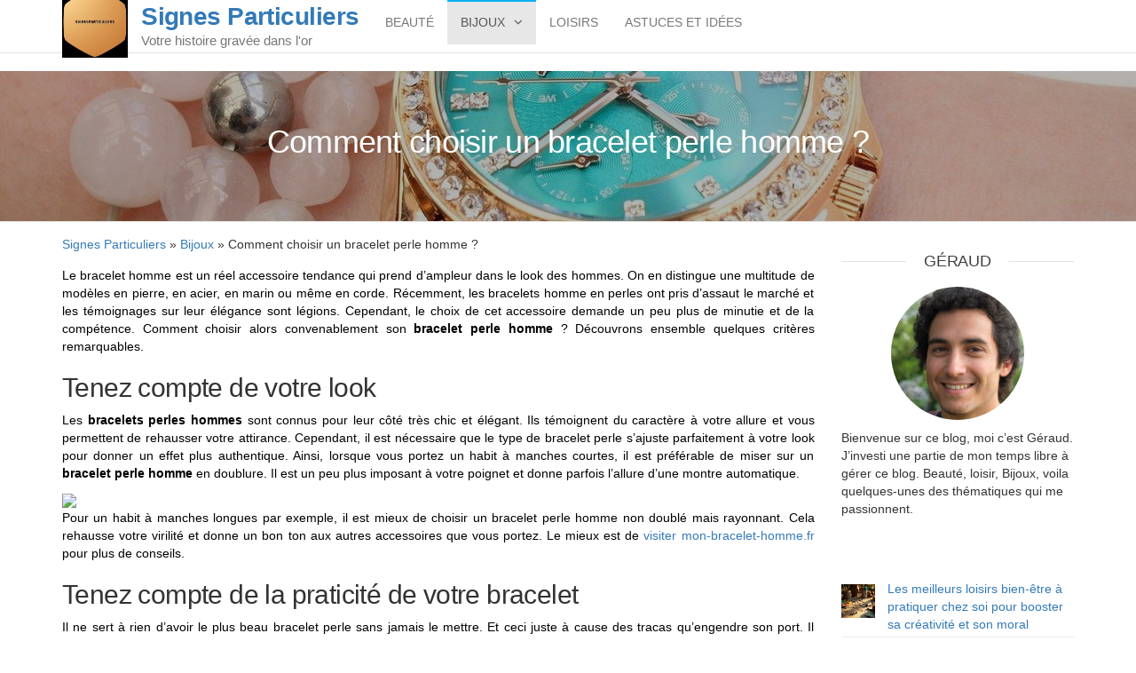

--- FILE ---
content_type: text/html; charset=UTF-8
request_url: https://www.signesparticuliers.fr/choix-bracelet-perle-homme/
body_size: 11093
content:
<!DOCTYPE html>
<html class="no-js" lang="fr-FR">
    <head>
        <meta http-equiv="content-type" content="text/html; charset=UTF-8" />
        <meta http-equiv="X-UA-Compatible" content="IE=edge">
        <meta name="viewport" content="width=device-width, initial-scale=1">
        <title>Les critères de choix d&#039;un bracelet perle homme</title>
	<style>img:is([sizes="auto" i], [sizes^="auto," i]) { contain-intrinsic-size: 3000px 1500px }</style>
	<meta name="description" content="Le bracelet perle homme est un accessoire très en vogue à cette époque. Il permet prioritairement de porter l&#039;élégance au singulier.">
<meta name="robots" content="index, follow, max-snippet:-1, max-image-preview:large, max-video-preview:-1">
<link rel="canonical" href="https://www.signesparticuliers.fr/choix-bracelet-perle-homme/">
<meta property="og:url" content="https://www.signesparticuliers.fr/choix-bracelet-perle-homme/">
<meta property="og:site_name" content="Signes Particuliers">
<meta property="og:locale" content="fr_FR">
<meta property="og:type" content="article">
<meta property="og:title" content="Les critères de choix d&#039;un bracelet perle homme">
<meta property="og:description" content="Le bracelet perle homme est un accessoire très en vogue à cette époque. Il permet prioritairement de porter l&#039;élégance au singulier.">
<meta property="og:image" content="https://www.signesparticuliers.fr/wp-content/uploads/2021/06/watch-1150352_1280.jpg">
<meta property="og:image:secure_url" content="https://www.signesparticuliers.fr/wp-content/uploads/2021/06/watch-1150352_1280.jpg">
<meta property="og:image:width" content="1280">
<meta property="og:image:height" content="853">
<meta property="fb:pages" content="">
<meta property="fb:admins" content="">
<meta property="fb:app_id" content="">
<meta name="twitter:card" content="summary">
<meta name="twitter:title" content="Les critères de choix d&#039;un bracelet perle homme">
<meta name="twitter:description" content="Le bracelet perle homme est un accessoire très en vogue à cette époque. Il permet prioritairement de porter l&#039;élégance au singulier.">
<meta name="twitter:image" content="https://www.signesparticuliers.fr/wp-content/uploads/2021/06/watch-1150352_1280.jpg">
<link rel="alternate" type="application/rss+xml" title="Signes Particuliers &raquo; Flux" href="https://www.signesparticuliers.fr/feed/" />
<link rel="alternate" type="application/rss+xml" title="Signes Particuliers &raquo; Flux des commentaires" href="https://www.signesparticuliers.fr/comments/feed/" />
<link rel='stylesheet' id='wp-block-library-css' href='https://www.signesparticuliers.fr/wp-includes/css/dist/block-library/style.min.css?ver=3e66ee74337e5408ea4582f0339ce8c3' type='text/css' media='all' />
<style id='classic-theme-styles-inline-css' type='text/css'>
/*! This file is auto-generated */
.wp-block-button__link{color:#fff;background-color:#32373c;border-radius:9999px;box-shadow:none;text-decoration:none;padding:calc(.667em + 2px) calc(1.333em + 2px);font-size:1.125em}.wp-block-file__button{background:#32373c;color:#fff;text-decoration:none}
</style>
<style id='global-styles-inline-css' type='text/css'>
:root{--wp--preset--aspect-ratio--square: 1;--wp--preset--aspect-ratio--4-3: 4/3;--wp--preset--aspect-ratio--3-4: 3/4;--wp--preset--aspect-ratio--3-2: 3/2;--wp--preset--aspect-ratio--2-3: 2/3;--wp--preset--aspect-ratio--16-9: 16/9;--wp--preset--aspect-ratio--9-16: 9/16;--wp--preset--color--black: #000000;--wp--preset--color--cyan-bluish-gray: #abb8c3;--wp--preset--color--white: #ffffff;--wp--preset--color--pale-pink: #f78da7;--wp--preset--color--vivid-red: #cf2e2e;--wp--preset--color--luminous-vivid-orange: #ff6900;--wp--preset--color--luminous-vivid-amber: #fcb900;--wp--preset--color--light-green-cyan: #7bdcb5;--wp--preset--color--vivid-green-cyan: #00d084;--wp--preset--color--pale-cyan-blue: #8ed1fc;--wp--preset--color--vivid-cyan-blue: #0693e3;--wp--preset--color--vivid-purple: #9b51e0;--wp--preset--gradient--vivid-cyan-blue-to-vivid-purple: linear-gradient(135deg,rgba(6,147,227,1) 0%,rgb(155,81,224) 100%);--wp--preset--gradient--light-green-cyan-to-vivid-green-cyan: linear-gradient(135deg,rgb(122,220,180) 0%,rgb(0,208,130) 100%);--wp--preset--gradient--luminous-vivid-amber-to-luminous-vivid-orange: linear-gradient(135deg,rgba(252,185,0,1) 0%,rgba(255,105,0,1) 100%);--wp--preset--gradient--luminous-vivid-orange-to-vivid-red: linear-gradient(135deg,rgba(255,105,0,1) 0%,rgb(207,46,46) 100%);--wp--preset--gradient--very-light-gray-to-cyan-bluish-gray: linear-gradient(135deg,rgb(238,238,238) 0%,rgb(169,184,195) 100%);--wp--preset--gradient--cool-to-warm-spectrum: linear-gradient(135deg,rgb(74,234,220) 0%,rgb(151,120,209) 20%,rgb(207,42,186) 40%,rgb(238,44,130) 60%,rgb(251,105,98) 80%,rgb(254,248,76) 100%);--wp--preset--gradient--blush-light-purple: linear-gradient(135deg,rgb(255,206,236) 0%,rgb(152,150,240) 100%);--wp--preset--gradient--blush-bordeaux: linear-gradient(135deg,rgb(254,205,165) 0%,rgb(254,45,45) 50%,rgb(107,0,62) 100%);--wp--preset--gradient--luminous-dusk: linear-gradient(135deg,rgb(255,203,112) 0%,rgb(199,81,192) 50%,rgb(65,88,208) 100%);--wp--preset--gradient--pale-ocean: linear-gradient(135deg,rgb(255,245,203) 0%,rgb(182,227,212) 50%,rgb(51,167,181) 100%);--wp--preset--gradient--electric-grass: linear-gradient(135deg,rgb(202,248,128) 0%,rgb(113,206,126) 100%);--wp--preset--gradient--midnight: linear-gradient(135deg,rgb(2,3,129) 0%,rgb(40,116,252) 100%);--wp--preset--font-size--small: 13px;--wp--preset--font-size--medium: 20px;--wp--preset--font-size--large: 36px;--wp--preset--font-size--x-large: 42px;--wp--preset--spacing--20: 0.44rem;--wp--preset--spacing--30: 0.67rem;--wp--preset--spacing--40: 1rem;--wp--preset--spacing--50: 1.5rem;--wp--preset--spacing--60: 2.25rem;--wp--preset--spacing--70: 3.38rem;--wp--preset--spacing--80: 5.06rem;--wp--preset--shadow--natural: 6px 6px 9px rgba(0, 0, 0, 0.2);--wp--preset--shadow--deep: 12px 12px 50px rgba(0, 0, 0, 0.4);--wp--preset--shadow--sharp: 6px 6px 0px rgba(0, 0, 0, 0.2);--wp--preset--shadow--outlined: 6px 6px 0px -3px rgba(255, 255, 255, 1), 6px 6px rgba(0, 0, 0, 1);--wp--preset--shadow--crisp: 6px 6px 0px rgba(0, 0, 0, 1);}:where(.is-layout-flex){gap: 0.5em;}:where(.is-layout-grid){gap: 0.5em;}body .is-layout-flex{display: flex;}.is-layout-flex{flex-wrap: wrap;align-items: center;}.is-layout-flex > :is(*, div){margin: 0;}body .is-layout-grid{display: grid;}.is-layout-grid > :is(*, div){margin: 0;}:where(.wp-block-columns.is-layout-flex){gap: 2em;}:where(.wp-block-columns.is-layout-grid){gap: 2em;}:where(.wp-block-post-template.is-layout-flex){gap: 1.25em;}:where(.wp-block-post-template.is-layout-grid){gap: 1.25em;}.has-black-color{color: var(--wp--preset--color--black) !important;}.has-cyan-bluish-gray-color{color: var(--wp--preset--color--cyan-bluish-gray) !important;}.has-white-color{color: var(--wp--preset--color--white) !important;}.has-pale-pink-color{color: var(--wp--preset--color--pale-pink) !important;}.has-vivid-red-color{color: var(--wp--preset--color--vivid-red) !important;}.has-luminous-vivid-orange-color{color: var(--wp--preset--color--luminous-vivid-orange) !important;}.has-luminous-vivid-amber-color{color: var(--wp--preset--color--luminous-vivid-amber) !important;}.has-light-green-cyan-color{color: var(--wp--preset--color--light-green-cyan) !important;}.has-vivid-green-cyan-color{color: var(--wp--preset--color--vivid-green-cyan) !important;}.has-pale-cyan-blue-color{color: var(--wp--preset--color--pale-cyan-blue) !important;}.has-vivid-cyan-blue-color{color: var(--wp--preset--color--vivid-cyan-blue) !important;}.has-vivid-purple-color{color: var(--wp--preset--color--vivid-purple) !important;}.has-black-background-color{background-color: var(--wp--preset--color--black) !important;}.has-cyan-bluish-gray-background-color{background-color: var(--wp--preset--color--cyan-bluish-gray) !important;}.has-white-background-color{background-color: var(--wp--preset--color--white) !important;}.has-pale-pink-background-color{background-color: var(--wp--preset--color--pale-pink) !important;}.has-vivid-red-background-color{background-color: var(--wp--preset--color--vivid-red) !important;}.has-luminous-vivid-orange-background-color{background-color: var(--wp--preset--color--luminous-vivid-orange) !important;}.has-luminous-vivid-amber-background-color{background-color: var(--wp--preset--color--luminous-vivid-amber) !important;}.has-light-green-cyan-background-color{background-color: var(--wp--preset--color--light-green-cyan) !important;}.has-vivid-green-cyan-background-color{background-color: var(--wp--preset--color--vivid-green-cyan) !important;}.has-pale-cyan-blue-background-color{background-color: var(--wp--preset--color--pale-cyan-blue) !important;}.has-vivid-cyan-blue-background-color{background-color: var(--wp--preset--color--vivid-cyan-blue) !important;}.has-vivid-purple-background-color{background-color: var(--wp--preset--color--vivid-purple) !important;}.has-black-border-color{border-color: var(--wp--preset--color--black) !important;}.has-cyan-bluish-gray-border-color{border-color: var(--wp--preset--color--cyan-bluish-gray) !important;}.has-white-border-color{border-color: var(--wp--preset--color--white) !important;}.has-pale-pink-border-color{border-color: var(--wp--preset--color--pale-pink) !important;}.has-vivid-red-border-color{border-color: var(--wp--preset--color--vivid-red) !important;}.has-luminous-vivid-orange-border-color{border-color: var(--wp--preset--color--luminous-vivid-orange) !important;}.has-luminous-vivid-amber-border-color{border-color: var(--wp--preset--color--luminous-vivid-amber) !important;}.has-light-green-cyan-border-color{border-color: var(--wp--preset--color--light-green-cyan) !important;}.has-vivid-green-cyan-border-color{border-color: var(--wp--preset--color--vivid-green-cyan) !important;}.has-pale-cyan-blue-border-color{border-color: var(--wp--preset--color--pale-cyan-blue) !important;}.has-vivid-cyan-blue-border-color{border-color: var(--wp--preset--color--vivid-cyan-blue) !important;}.has-vivid-purple-border-color{border-color: var(--wp--preset--color--vivid-purple) !important;}.has-vivid-cyan-blue-to-vivid-purple-gradient-background{background: var(--wp--preset--gradient--vivid-cyan-blue-to-vivid-purple) !important;}.has-light-green-cyan-to-vivid-green-cyan-gradient-background{background: var(--wp--preset--gradient--light-green-cyan-to-vivid-green-cyan) !important;}.has-luminous-vivid-amber-to-luminous-vivid-orange-gradient-background{background: var(--wp--preset--gradient--luminous-vivid-amber-to-luminous-vivid-orange) !important;}.has-luminous-vivid-orange-to-vivid-red-gradient-background{background: var(--wp--preset--gradient--luminous-vivid-orange-to-vivid-red) !important;}.has-very-light-gray-to-cyan-bluish-gray-gradient-background{background: var(--wp--preset--gradient--very-light-gray-to-cyan-bluish-gray) !important;}.has-cool-to-warm-spectrum-gradient-background{background: var(--wp--preset--gradient--cool-to-warm-spectrum) !important;}.has-blush-light-purple-gradient-background{background: var(--wp--preset--gradient--blush-light-purple) !important;}.has-blush-bordeaux-gradient-background{background: var(--wp--preset--gradient--blush-bordeaux) !important;}.has-luminous-dusk-gradient-background{background: var(--wp--preset--gradient--luminous-dusk) !important;}.has-pale-ocean-gradient-background{background: var(--wp--preset--gradient--pale-ocean) !important;}.has-electric-grass-gradient-background{background: var(--wp--preset--gradient--electric-grass) !important;}.has-midnight-gradient-background{background: var(--wp--preset--gradient--midnight) !important;}.has-small-font-size{font-size: var(--wp--preset--font-size--small) !important;}.has-medium-font-size{font-size: var(--wp--preset--font-size--medium) !important;}.has-large-font-size{font-size: var(--wp--preset--font-size--large) !important;}.has-x-large-font-size{font-size: var(--wp--preset--font-size--x-large) !important;}
:where(.wp-block-post-template.is-layout-flex){gap: 1.25em;}:where(.wp-block-post-template.is-layout-grid){gap: 1.25em;}
:where(.wp-block-columns.is-layout-flex){gap: 2em;}:where(.wp-block-columns.is-layout-grid){gap: 2em;}
:root :where(.wp-block-pullquote){font-size: 1.5em;line-height: 1.6;}
</style>
<link rel='stylesheet' id='bzkshop-css' href='https://www.signesparticuliers.fr/wp-content/uploads/6pOSIawTABhMdtuajGO/style.css?ver=1697701769' type='text/css' media='all' />
<style id='bzkshop-inline-css' type='text/css'>
.bzkshop .bzkshop-title,.bzkshop .bzkshop-discount{color:#007bff}.bzkshop .bzkshop-button{background-color:#007bff}.bzkshop .bzkshop-discount{border-color:#007bff}
.bzkshop-table th,.mini-bzkshop-table th {background-color: #007bff;opacity:0.6} .bzkshop-table .bandeau-triangle-table {border-top: 30px solid #007bff;border-left: 30px solid #007bff} .mini-bzkshop-table .bandeau-triangle-table {border-top: 25px solid #007bff;border-left: 25px solid #007bff} .bzkshop-table .bzkshop-discount-table,.mini-bzkshop-table .bzkshop-discount-table {color: #007bff; border: solid 2px #007bff;} #bandeau_best_offer {background-color: #007bff}
</style>
<link rel='stylesheet' id='contact-form-7-css' href='https://www.signesparticuliers.fr/wp-content/plugins/contact-form-7/includes/css/styles.css?ver=6.1.4' type='text/css' media='all' />
<link rel='stylesheet' id='crp-style-masonry-css' href='https://www.signesparticuliers.fr/wp-content/plugins/contextual-related-posts/css/masonry.min.css?ver=4.1.0' type='text/css' media='all' />
<link rel='stylesheet' id='futurio-style-css' href='https://www.signesparticuliers.fr/wp-content/themes/futurio/style.css?ver=3e66ee74337e5408ea4582f0339ce8c3' type='text/css' media='all' />
<link rel='stylesheet' id='futurio-child-style-css' href='https://www.signesparticuliers.fr/wp-content/themes/futurio-child/style.css?ver=0.1.0' type='text/css' media='all' />
<link rel='stylesheet' id='bootstrap-css' href='https://www.signesparticuliers.fr/wp-content/themes/futurio/css/bootstrap.css?ver=3.3.7' type='text/css' media='all' />
<link rel='stylesheet' id='futurio-stylesheet-css' href='https://www.signesparticuliers.fr/wp-content/themes/futurio-child/style.css?ver=0.1.0' type='text/css' media='all' />
<link rel='stylesheet' id='font-awesome-css' href='https://www.signesparticuliers.fr/wp-content/themes/futurio/css/font-awesome.min.css?ver=4.7.0' type='text/css' media='all' />
<script type="text/javascript" src="https://www.signesparticuliers.fr/wp-includes/js/jquery/jquery.min.js?ver=3.7.1" id="jquery-core-js"></script>
<script type="text/javascript" src="https://www.signesparticuliers.fr/wp-includes/js/jquery/jquery-migrate.min.js?ver=3.4.1" id="jquery-migrate-js"></script>
<link rel="https://api.w.org/" href="https://www.signesparticuliers.fr/wp-json/" /><link rel="alternate" title="JSON" type="application/json" href="https://www.signesparticuliers.fr/wp-json/wp/v2/posts/76" /><!-- FAVHERO FAVICON START --><!-- For iPad with high-resolution Retina display running iOS ≥ 7: --><link rel="apple-touch-icon-precomposed" sizes="152x152" href="https://www.signesparticuliers.fr/wp-content/uploads/2021/07/favicon-152.png"><!-- Standard: --><link rel="icon" sizes="152x152" href="https://www.signesparticuliers.fr/wp-content/uploads/2021/07/favicon-152.png"><meta name="msapplication-TileColor" content="#FFFFFF"><meta name="msapplication-TileImage" content="https://www.signesparticuliers.fr/wp-content/uploads/2021/07/favicon-144.png"><!-- For iPad with high-resolution Retina display running iOS ≤ 6: --><link rel="apple-touch-icon-precomposed" sizes="144x144" href="https://www.signesparticuliers.fr/wp-content/uploads/2021/07/favicon-144.png"><!-- For iPhone with high-resolution Retina display running iOS ≥ 7: --><link rel="apple-touch-icon-precomposed" sizes="120x120" href="https://www.signesparticuliers.fr/wp-content/uploads/2021/07/favicon-120.png"><!-- For first- and second-generation iPad: --><link rel="apple-touch-icon-precomposed" sizes="72x72" href="https://www.signesparticuliers.fr/wp-content/uploads/2021/07/favicon-72.png"><!-- For non-Retina iPhone, iPod Touch, and Android 2.1+ devices: --><link rel="apple-touch-icon-precomposed" href="https://www.signesparticuliers.fr/wp-content/uploads/2021/07/favicon-57.png"><!-- FAVHERO FAVICON END --><link rel="icon" href="data:,">
	<script>document.documentElement.className = document.documentElement.className.replace( 'no-js', 'js' );</script>
	<noscript><style>.lazyload[data-src]{display:none !important;}</style></noscript><style>.lazyload{background-image:none !important;}.lazyload:before{background-image:none !important;}</style>    </head>
    <body data-rsssl=1 id="blog" class="wp-singular post-template-default single single-post postid-76 single-format-standard wp-custom-logo wp-theme-futurio wp-child-theme-futurio-child">
        <a class="skip-link screen-reader-text" href="#site-content">Skip to the content</a>                <div class="page-wrap">
 
<div class="main-menu">
    <nav id="site-navigation" class="navbar navbar-default nav-pos-left">     
        <div class="container">   
            <div class="navbar-header">
                                    <div class="site-heading navbar-brand heading-menu" >
                        <div class="site-branding-logo">
                            <a href="https://www.signesparticuliers.fr/" class="custom-logo-link" rel="home"><img width="263" height="284" src="https://www.signesparticuliers.fr/wp-content/uploads/2021/07/cropped-Capture.jpg" class="custom-logo" alt="Signes Particuliers" decoding="async" fetchpriority="high" /></a>                        </div>
                        <div class="site-branding-text">
                                                            <p class="site-title"><a href="https://www.signesparticuliers.fr/" rel="home">Signes Particuliers</a></p>
                            
                                                            <p class="site-description">
                                    Votre histoire gravée dans l&#039;or                                </p>
                                                    </div><!-- .site-branding-text -->
                    </div>
                	
            </div>
                                                    <a href="#" id="main-menu-panel" class="open-panel" data-panel="main-menu-panel">
                    <span></span>
                    <span></span>
                    <span></span>
                    <div class="brand-absolute visible-xs">Menu</div>
                </a>
            
            <div class="menu-container"><ul id="menu-menu" class="nav navbar-nav navbar-left"><li itemscope="itemscope" itemtype="https://www.schema.org/SiteNavigationElement" id="menu-item-24" class="menu-item menu-item-type-taxonomy menu-item-object-category menu-item-24 nav-item"><a title="Beauté" href="https://www.signesparticuliers.fr/category/beaute/" class="nav-link">Beauté</a></li>
<li itemscope="itemscope" itemtype="https://www.schema.org/SiteNavigationElement" id="menu-item-25" class="menu-item menu-item-type-taxonomy menu-item-object-category current-post-ancestor current-menu-parent current-post-parent menu-item-has-children dropdown active menu-item-25 nav-item"><a title="Bijoux" href="https://www.signesparticuliers.fr/category/bijoux/" data-toggle="dropdown" aria-haspopup="true" aria-expanded="false" class="dropdown-toggle nav-link" id="menu-item-dropdown-25">Bijoux</a>
<ul class="dropdown-menu" aria-labelledby="menu-item-dropdown-25" role="menu">
	<li itemscope="itemscope" itemtype="https://www.schema.org/SiteNavigationElement" id="menu-item-275" class="menu-item menu-item-type-taxonomy menu-item-object-category menu-item-275 nav-item"><a title="Les pierres naturelles" href="https://www.signesparticuliers.fr/category/bijoux/pierre-naturelle/" class="dropdown-item">Les pierres naturelles</a></li>
</ul>
</li>
<li itemscope="itemscope" itemtype="https://www.schema.org/SiteNavigationElement" id="menu-item-26" class="menu-item menu-item-type-taxonomy menu-item-object-category menu-item-26 nav-item"><a title="Loisirs" href="https://www.signesparticuliers.fr/category/loisirs/" class="nav-link">Loisirs</a></li>
<li itemscope="itemscope" itemtype="https://www.schema.org/SiteNavigationElement" id="menu-item-157" class="menu-item menu-item-type-taxonomy menu-item-object-category menu-item-157 nav-item"><a title="Astuces et Idées" href="https://www.signesparticuliers.fr/category/general/" class="nav-link">Astuces et Idées</a></li>
</ul></div>
                    </div>
    </nav> 
</div>

            <div id="site-content"></div>
            	
			<div class="full-head-img container-fluid lazyload" style="" data-back="https://www.signesparticuliers.fr/wp-content/uploads/2021/06/watch-1150352_1280.jpg" data-eio-rwidth="1280" data-eio-rheight="853">
																<h1 class="single-title container text-center">
					Comment choisir un bracelet perle homme ?				</h1>
																	</div>
				<div class="container main-container" role="main">
		<div class="page-area">
			<!-- start content container -->
<div class="row">
	<article class="col-md-9 ">
		<a href="https://www.signesparticuliers.fr">Signes Particuliers</a> » <a href="https://www.signesparticuliers.fr/category/bijoux/" rel="category tag">Bijoux</a> » Comment choisir un bracelet perle homme ?						<div class="post-76 post type-post status-publish format-standard has-post-thumbnail category-bijoux">
															<div class="futurio-content single-content">
						<div class="single-entry-summary">
																						<div class="content-date-comments">
												<div class="date-meta">
				<span class="posted-date-month">	
					Juin				</span>
				<span class="posted-date-day">
					01				</span>
				<span class="posted-date-year">	
					2021				</span>
			</div>
							<div class="comments-meta comments-off">
				Non				<i class="fa fa-comments-o"></i>
			</div>
												</div>
														<p style="text-align:justify"><span style="background-color:transparent;color:#000000">Le bracelet homme est un réel accessoire tendance qui prend d&rsquo;ampleur dans le look des hommes. On en distingue une multitude de modèles en pierre, en acier, en marin ou même en corde. Récemment, les bracelets homme en perles ont pris d&rsquo;assaut le marché et les témoignages sur leur élégance sont légions. Cependant, le choix de cet accessoire demande un peu plus de minutie et de la compétence. Comment choisir alors convenablement son <strong>bracelet perle homme</strong>&nbsp;? Découvrons ensemble quelques critères remarquables.&nbsp;</span></p>
<p><span id="more-76"></span></p>
<h2 style="text-align:justify"><span style="background-color:transparent">Tenez compte de votre look&nbsp;</span></h2>
<p style="text-align:justify"><span style="background-color:transparent;color:#000000">Les <strong>bracelets perles hommes</strong> sont connus pour leur côté très chic et élégant. Ils témoignent du caractère à votre allure et vous permettent de rehausser votre attirance. Cependant, il est nécessaire que le type de bracelet perle s&rsquo;ajuste parfaitement à votre look pour donner un effet plus authentique. Ainsi, lorsque vous portez un habit à manches courtes, il est préférable de miser sur un <strong>bracelet perle homme</strong> en doublure. Il est un peu plus imposant à votre poignet et donne parfois l&rsquo;allure d&rsquo;une montre automatique.</span></p>
<figure class="image"><img decoding="async" src="[data-uri]" data-src="https://tools.webeditor.network/attachments/009b2b41-ed1d-4e38-b98f-22677172fac4?lite=1" class="lazyload"><noscript><img decoding="async" src="https://tools.webeditor.network/attachments/009b2b41-ed1d-4e38-b98f-22677172fac4?lite=1" data-eio="l"></noscript></figure>
<p style="text-align:justify"><span style="background-color:transparent;color:#000000">Pour un habit à manches longues par exemple, il est mieux de choisir un bracelet perle homme non doublé mais rayonnant. Cela rehausse votre virilité et donne un bon ton aux autres accessoires que vous portez. Le mieux est de </span><a href="https://mon-bracelet-homme.fr/"><span style="background-color:transparent">visiter mon-bracelet-homme.fr</span></a><span style="background-color:transparent;color:#000000"> pour plus de conseils.</span></p>
<h2 style="text-align:justify"><span style="background-color:transparent">Tenez compte de la praticité de votre bracelet&nbsp;</span></h2>
<p style="text-align:justify"><span style="background-color:transparent;color:#000000">Il ne sert à rien d&rsquo;avoir le plus beau bracelet perle sans jamais le mettre. Et ceci juste à cause des tracas qu&rsquo;engendre son port. Il convient alors de tailler une attention assez particulière à la praticité de votre bracelet. Par conséquent, optez pour des <strong>bracelets perles hommes</strong> à sangles. Ils sont plus faciles à mettre et à régler au poignet. Évitez par contre, les bracelets perles hommes à vis si vous n&rsquo;êtes pas assez fin. Vous risquez de perdre très facilement les vis. Les bracelets perles avec des fermoirs métalliques sont également très pratiques. Vous pouvez les mettre tout seul sans le moindre protocole. En gros, ne prenez jamais un <strong>bracelet perle homme </strong>seulement pour sa beauté.</span></p>
<h2 style="text-align:justify"><span style="background-color:transparent">Choisissez le bracelet perle qui respecte votre budget&nbsp;</span></h2>
<p style="text-align:justify"><span style="background-color:transparent;color:#000000">Les <strong>bracelets perles hommes</strong> sont conçus selon des styles bien différents. Ces accessoires alternent selon le design simplicité, élégance et un minimalisme sans précédent. Cependant, selon la densité de la perle et le design en présence, le coût du bracelet peut varier. La bonne nouvelle est qu&rsquo;il y a des bracelets homme pas cher mais de très bonne qualité. Choisissez alors les bracelets perles qui respectent parfaitement votre budget. Toutefois, il est indispensable que votre choix tiennent compte de votre look habituel.&nbsp;</span></p>
<h2 style="text-align:justify"><span style="background-color:transparent">Choisissez en tenant compte des perles&nbsp; de constitution&nbsp;</span></h2>
<p style="text-align:justify"><span style="background-color:transparent;color:#000000">La qualité des <strong>bracelets perles hommes</strong> est fortement liée à la nature des perles de constitution. Pour miser sur un accessoire de qualité, le mieux est de tenir compte des perles. En effet, on distingue des perles à la feuille d&rsquo;or, des perles à la feuille d&rsquo;argent ou des perles en pierres semi-précieuses. Choisissez celles qui offrent un attrait exceptionnel à votre accessoire et qui vous permettent de le conserver plus longtemps. Misez également sur les meilleures couleurs, celles qui s&rsquo;allient bien à la plupart de vos vêtements.&nbsp;</span></p>
<div class="crp_related     crp-masonry"><h4>A découvrir</h4><ul><li><a href="https://www.signesparticuliers.fr/bracelet-cuir-homme-ancre/"     class="crp_link post-149"><figure><img width="150" height="150" src="[data-uri]" class="crp_featured crp_thumb crp_thumbnail lazyload" alt="virilité bracelet cuir avec une ancre marine" style="" title="Le Bracelet Homme en Cuir avec Ancre : Un Symbole de Style et de Virilité"    data-src="https://www.signesparticuliers.fr/wp-content/uploads/2023/07/drew-hays-agGIKYs4mYs-unsplash-150x150.jpg" decoding="async" data-srcset="https://www.signesparticuliers.fr/wp-content/uploads/2023/07/drew-hays-agGIKYs4mYs-unsplash-150x150.jpg 150w, https://www.signesparticuliers.fr/wp-content/uploads/2023/07/drew-hays-agGIKYs4mYs-unsplash-300x300.jpg 300w" data-sizes="auto" data-eio-rwidth="150" data-eio-rheight="150" /><noscript><img width="150" height="150" src="https://www.signesparticuliers.fr/wp-content/uploads/2023/07/drew-hays-agGIKYs4mYs-unsplash-150x150.jpg" class="crp_featured crp_thumb crp_thumbnail" alt="virilité bracelet cuir avec une ancre marine" style="" title="Le Bracelet Homme en Cuir avec Ancre : Un Symbole de Style et de Virilité" srcset="https://www.signesparticuliers.fr/wp-content/uploads/2023/07/drew-hays-agGIKYs4mYs-unsplash-150x150.jpg 150w, https://www.signesparticuliers.fr/wp-content/uploads/2023/07/drew-hays-agGIKYs4mYs-unsplash-300x300.jpg 300w" sizes="(max-width: 150px) 100vw, 150px" srcset="https://www.signesparticuliers.fr/wp-content/uploads/2023/07/drew-hays-agGIKYs4mYs-unsplash-150x150.jpg 150w, https://www.signesparticuliers.fr/wp-content/uploads/2023/07/drew-hays-agGIKYs4mYs-unsplash-300x300.jpg 300w" data-eio="l" /></noscript></figure><span class="crp_title">Le Bracelet Homme en Cuir avec Ancre : Un Symbole de&hellip;</span></a></li><li><a href="https://www.signesparticuliers.fr/bracelet-ancre-homme-personnalise/"     class="crp_link post-135"><figure><img width="150" height="103" src="[data-uri]" class="crp_featured crp_thumb crp_thumbnail lazyload" alt="le symbole de l&#039;ancre pour un bracelet homme" style="" title="Bracelet ancre homme personnalisé - Offrez une touche unique"    data-src="https://www.signesparticuliers.fr/wp-content/uploads/2023/05/nias-nyalada-4vDWaJDlRmM-unsplash.jpg" decoding="async" data-srcset="https://www.signesparticuliers.fr/wp-content/uploads/2023/05/nias-nyalada-4vDWaJDlRmM-unsplash.jpg 1280w, https://www.signesparticuliers.fr/wp-content/uploads/2023/05/nias-nyalada-4vDWaJDlRmM-unsplash-300x206.jpg 300w, https://www.signesparticuliers.fr/wp-content/uploads/2023/05/nias-nyalada-4vDWaJDlRmM-unsplash-1024x704.jpg 1024w, https://www.signesparticuliers.fr/wp-content/uploads/2023/05/nias-nyalada-4vDWaJDlRmM-unsplash-768x528.jpg 768w, https://www.signesparticuliers.fr/wp-content/uploads/2023/05/nias-nyalada-4vDWaJDlRmM-unsplash-1536x1056.jpg 1536w" data-sizes="auto" data-eio-rwidth="1280" data-eio-rheight="880" /><noscript><img width="150" height="103" src="https://www.signesparticuliers.fr/wp-content/uploads/2023/05/nias-nyalada-4vDWaJDlRmM-unsplash.jpg" class="crp_featured crp_thumb crp_thumbnail" alt="le symbole de l&#039;ancre pour un bracelet homme" style="" title="Bracelet ancre homme personnalisé - Offrez une touche unique" srcset="https://www.signesparticuliers.fr/wp-content/uploads/2023/05/nias-nyalada-4vDWaJDlRmM-unsplash.jpg 1280w, https://www.signesparticuliers.fr/wp-content/uploads/2023/05/nias-nyalada-4vDWaJDlRmM-unsplash-300x206.jpg 300w, https://www.signesparticuliers.fr/wp-content/uploads/2023/05/nias-nyalada-4vDWaJDlRmM-unsplash-1024x704.jpg 1024w, https://www.signesparticuliers.fr/wp-content/uploads/2023/05/nias-nyalada-4vDWaJDlRmM-unsplash-768x528.jpg 768w, https://www.signesparticuliers.fr/wp-content/uploads/2023/05/nias-nyalada-4vDWaJDlRmM-unsplash-1536x1056.jpg 1536w" sizes="(max-width: 150px) 100vw, 150px" srcset="https://www.signesparticuliers.fr/wp-content/uploads/2023/05/nias-nyalada-4vDWaJDlRmM-unsplash.jpg 1280w, https://www.signesparticuliers.fr/wp-content/uploads/2023/05/nias-nyalada-4vDWaJDlRmM-unsplash-300x206.jpg 300w, https://www.signesparticuliers.fr/wp-content/uploads/2023/05/nias-nyalada-4vDWaJDlRmM-unsplash-1024x704.jpg 1024w, https://www.signesparticuliers.fr/wp-content/uploads/2023/05/nias-nyalada-4vDWaJDlRmM-unsplash-768x528.jpg 768w, https://www.signesparticuliers.fr/wp-content/uploads/2023/05/nias-nyalada-4vDWaJDlRmM-unsplash-1536x1056.jpg 1536w" data-eio="l" /></noscript></figure><span class="crp_title">Bracelet ancre homme personnalisé - Offrez une touche unique</span></a></li><li><a href="https://www.signesparticuliers.fr/bien-choisir-bracelet-criteres/"     class="crp_link post-116"><figure><img width="150" height="100" src="[data-uri]" class="crp_featured crp_thumb crp_thumbnail lazyload" alt="bracelet wrap" style="" title="Bien choisir son bracelet : les critères à prendre en compte."    data-src="https://www.signesparticuliers.fr/wp-content/uploads/2022/07/bracelet-homme.jpg" decoding="async" data-srcset="https://www.signesparticuliers.fr/wp-content/uploads/2022/07/bracelet-homme.jpg 640w, https://www.signesparticuliers.fr/wp-content/uploads/2022/07/bracelet-homme-300x199.jpg 300w" data-sizes="auto" data-eio-rwidth="640" data-eio-rheight="425" /><noscript><img width="150" height="100" src="https://www.signesparticuliers.fr/wp-content/uploads/2022/07/bracelet-homme.jpg" class="crp_featured crp_thumb crp_thumbnail" alt="bracelet wrap" style="" title="Bien choisir son bracelet : les critères à prendre en compte." srcset="https://www.signesparticuliers.fr/wp-content/uploads/2022/07/bracelet-homme.jpg 640w, https://www.signesparticuliers.fr/wp-content/uploads/2022/07/bracelet-homme-300x199.jpg 300w" sizes="(max-width: 150px) 100vw, 150px" srcset="https://www.signesparticuliers.fr/wp-content/uploads/2022/07/bracelet-homme.jpg 640w, https://www.signesparticuliers.fr/wp-content/uploads/2022/07/bracelet-homme-300x199.jpg 300w" data-eio="l" /></noscript></figure><span class="crp_title">Bien choisir son bracelet : les critères à prendre&hellip;</span></a></li><li><a href="https://www.signesparticuliers.fr/choisir-metal-bijoux/"     class="crp_link post-89"><figure><img width="150" height="100" src="[data-uri]" class="crp_featured crp_thumb crp_thumbnail lazyload" alt="choisir metal bijoux" style="" title="Comment bien choisir le bon métal pour ses bijoux ?"    data-src="https://www.signesparticuliers.fr/wp-content/uploads/2021/08/bijou-or.jpg" decoding="async" data-srcset="https://www.signesparticuliers.fr/wp-content/uploads/2021/08/bijou-or.jpg 1280w, https://www.signesparticuliers.fr/wp-content/uploads/2021/08/bijou-or-300x200.jpg 300w, https://www.signesparticuliers.fr/wp-content/uploads/2021/08/bijou-or-1024x682.jpg 1024w, https://www.signesparticuliers.fr/wp-content/uploads/2021/08/bijou-or-768x512.jpg 768w" data-sizes="auto" data-eio-rwidth="1280" data-eio-rheight="853" /><noscript><img width="150" height="100" src="https://www.signesparticuliers.fr/wp-content/uploads/2021/08/bijou-or.jpg" class="crp_featured crp_thumb crp_thumbnail" alt="choisir metal bijoux" style="" title="Comment bien choisir le bon métal pour ses bijoux ?" srcset="https://www.signesparticuliers.fr/wp-content/uploads/2021/08/bijou-or.jpg 1280w, https://www.signesparticuliers.fr/wp-content/uploads/2021/08/bijou-or-300x200.jpg 300w, https://www.signesparticuliers.fr/wp-content/uploads/2021/08/bijou-or-1024x682.jpg 1024w, https://www.signesparticuliers.fr/wp-content/uploads/2021/08/bijou-or-768x512.jpg 768w" sizes="(max-width: 150px) 100vw, 150px" srcset="https://www.signesparticuliers.fr/wp-content/uploads/2021/08/bijou-or.jpg 1280w, https://www.signesparticuliers.fr/wp-content/uploads/2021/08/bijou-or-300x200.jpg 300w, https://www.signesparticuliers.fr/wp-content/uploads/2021/08/bijou-or-1024x682.jpg 1024w, https://www.signesparticuliers.fr/wp-content/uploads/2021/08/bijou-or-768x512.jpg 768w" data-eio="l" /></noscript></figure><span class="crp_title">Comment bien choisir le bon métal pour ses bijoux ?</span></a></li><li><a href="https://www.signesparticuliers.fr/bijoux-fan-dinosaure/"     class="crp_link post-95"><figure><img width="150" height="84" src="[data-uri]" class="crp_featured crp_thumb crp_thumbnail lazyload" alt="bijoux dinosaure" style="" title="Top 5 des bijoux à offrir à un fan de dinosaure"    data-src="https://www.signesparticuliers.fr/wp-content/uploads/2021/08/bague-animal.jpg" decoding="async" data-srcset="https://www.signesparticuliers.fr/wp-content/uploads/2021/08/bague-animal.jpg 1280w, https://www.signesparticuliers.fr/wp-content/uploads/2021/08/bague-animal-300x169.jpg 300w, https://www.signesparticuliers.fr/wp-content/uploads/2021/08/bague-animal-1024x576.jpg 1024w, https://www.signesparticuliers.fr/wp-content/uploads/2021/08/bague-animal-768x432.jpg 768w, https://www.signesparticuliers.fr/wp-content/uploads/2021/08/bague-animal-1140x641.jpg 1140w, https://www.signesparticuliers.fr/wp-content/uploads/2021/08/bague-animal-720x405.jpg 720w" data-sizes="auto" data-eio-rwidth="1280" data-eio-rheight="720" /><noscript><img width="150" height="84" src="https://www.signesparticuliers.fr/wp-content/uploads/2021/08/bague-animal.jpg" class="crp_featured crp_thumb crp_thumbnail" alt="bijoux dinosaure" style="" title="Top 5 des bijoux à offrir à un fan de dinosaure" srcset="https://www.signesparticuliers.fr/wp-content/uploads/2021/08/bague-animal.jpg 1280w, https://www.signesparticuliers.fr/wp-content/uploads/2021/08/bague-animal-300x169.jpg 300w, https://www.signesparticuliers.fr/wp-content/uploads/2021/08/bague-animal-1024x576.jpg 1024w, https://www.signesparticuliers.fr/wp-content/uploads/2021/08/bague-animal-768x432.jpg 768w, https://www.signesparticuliers.fr/wp-content/uploads/2021/08/bague-animal-1140x641.jpg 1140w, https://www.signesparticuliers.fr/wp-content/uploads/2021/08/bague-animal-720x405.jpg 720w" sizes="(max-width: 150px) 100vw, 150px" srcset="https://www.signesparticuliers.fr/wp-content/uploads/2021/08/bague-animal.jpg 1280w, https://www.signesparticuliers.fr/wp-content/uploads/2021/08/bague-animal-300x169.jpg 300w, https://www.signesparticuliers.fr/wp-content/uploads/2021/08/bague-animal-1024x576.jpg 1024w, https://www.signesparticuliers.fr/wp-content/uploads/2021/08/bague-animal-768x432.jpg 768w, https://www.signesparticuliers.fr/wp-content/uploads/2021/08/bague-animal-1140x641.jpg 1140w, https://www.signesparticuliers.fr/wp-content/uploads/2021/08/bague-animal-720x405.jpg 720w" data-eio="l" /></noscript></figure><span class="crp_title">Top 5 des bijoux à offrir à un fan de dinosaure</span></a></li><li><a href="https://www.signesparticuliers.fr/comment-porter-une-chevaliere/"     class="crp_link post-106"><figure><img width="150" height="144" src="[data-uri]" class="crp_featured crp_thumb crp_thumbnail lazyload" alt="signet-ring-1735914_1280.jpg" style="" title="Comment porter une chevalière ?"    data-src="https://www.signesparticuliers.fr/wp-content/uploads/2021/10/signet-ring-1735914_1280.jpg" decoding="async" data-srcset="https://www.signesparticuliers.fr/wp-content/uploads/2021/10/signet-ring-1735914_1280.jpg 1280w, https://www.signesparticuliers.fr/wp-content/uploads/2021/10/signet-ring-1735914_1280-300x287.jpg 300w, https://www.signesparticuliers.fr/wp-content/uploads/2021/10/signet-ring-1735914_1280-1024x981.jpg 1024w, https://www.signesparticuliers.fr/wp-content/uploads/2021/10/signet-ring-1735914_1280-768x736.jpg 768w" data-sizes="auto" data-eio-rwidth="1280" data-eio-rheight="1226" /><noscript><img width="150" height="144" src="https://www.signesparticuliers.fr/wp-content/uploads/2021/10/signet-ring-1735914_1280.jpg" class="crp_featured crp_thumb crp_thumbnail" alt="signet-ring-1735914_1280.jpg" style="" title="Comment porter une chevalière ?" srcset="https://www.signesparticuliers.fr/wp-content/uploads/2021/10/signet-ring-1735914_1280.jpg 1280w, https://www.signesparticuliers.fr/wp-content/uploads/2021/10/signet-ring-1735914_1280-300x287.jpg 300w, https://www.signesparticuliers.fr/wp-content/uploads/2021/10/signet-ring-1735914_1280-1024x981.jpg 1024w, https://www.signesparticuliers.fr/wp-content/uploads/2021/10/signet-ring-1735914_1280-768x736.jpg 768w" sizes="(max-width: 150px) 100vw, 150px" srcset="https://www.signesparticuliers.fr/wp-content/uploads/2021/10/signet-ring-1735914_1280.jpg 1280w, https://www.signesparticuliers.fr/wp-content/uploads/2021/10/signet-ring-1735914_1280-300x287.jpg 300w, https://www.signesparticuliers.fr/wp-content/uploads/2021/10/signet-ring-1735914_1280-1024x981.jpg 1024w, https://www.signesparticuliers.fr/wp-content/uploads/2021/10/signet-ring-1735914_1280-768x736.jpg 768w" data-eio="l" /></noscript></figure><span class="crp_title">Comment porter une chevalière ?</span></a></li></ul><div class="crp_clear"></div></div>													</div><!-- .single-entry-summary -->
						<div class="entry-footer"><div class="cat-links"><span class="space-right">Publié dans</span><a href="https://www.signesparticuliers.fr/category/bijoux/">Bijoux</a></div></div>
	<nav class="navigation post-navigation" aria-label="Publications">
		<h2 class="screen-reader-text">Navigation de l’article</h2>
		<div class="nav-links"><div class="nav-previous"><a href="https://www.signesparticuliers.fr/quel-bijou-choisir/" rel="prev"><span class="screen-reader-text">Article précédent</span><span aria-hidden="true" class="nav-subtitle">Précédente</span> <span class="nav-title"><span class="nav-title-icon-wrapper"><i class="fa fa-angle-double-left" aria-hidden="true"></i></span>Quels bijoux utiliser pour se mettre en valeur ?</span></a></div><div class="nav-next"><a href="https://www.signesparticuliers.fr/cadeaux-valeur-eternelle/" rel="next"><span class="screen-reader-text">Article suivant</span><span aria-hidden="true" class="nav-subtitle">Suivante</span> <span class="nav-title">Top 4 des cadeaux qui durent éternellement<span class="nav-title-icon-wrapper"><i class="fa fa-angle-double-right" aria-hidden="true"></i></span></span></a></div></div>
	</nav>							<div class="single-footer">
								    <div id="comments" class="comments-template">
                </div>
    							</div>
											</div>
				</div>
						</article>
	    <aside id="sidebar" class="col-md-3 ">
        <div id="text-2" class="widget widget_text"><div class="widget-title"><h3>Géraud</h3></div>			<div class="textwidget"><p><img decoding="async" class="size-full wp-image-84 aligncenter lazyload" src="[data-uri]" alt="Géraud" width="150" height="150" data-src="https://www.signesparticuliers.fr/wp-content/uploads/2021/07/Sans-titre-20.png" data-eio-rwidth="150" data-eio-rheight="150" /><noscript><img decoding="async" class="size-full wp-image-84 aligncenter" src="https://www.signesparticuliers.fr/wp-content/uploads/2021/07/Sans-titre-20.png" alt="Géraud" width="150" height="150" data-eio="l" /></noscript></p>
<p>Bienvenue sur ce blog, moi c&rsquo;est Géraud. J&rsquo;investi une partie de mon temps libre à gérer ce blog. Beauté, loisir, Bijoux, voila quelques-unes des thématiques qui me passionnent.</p>
<p>&nbsp;</p>
</div>
		</div><div id="block-2" class="widget widget_block">
<div class="wp-block-columns is-layout-flex wp-container-core-columns-is-layout-9d6595d7 wp-block-columns-is-layout-flex">
<div class="wp-block-column is-layout-flow wp-block-column-is-layout-flow"></div>
</div>
</div><div id="block-3" class="widget widget_block widget_recent_entries"><ul class="wp-block-latest-posts__list wp-block-latest-posts"><li><div class="wp-block-latest-posts__featured-image alignleft"><a href="https://www.signesparticuliers.fr/les-meilleurs-loisirs-bien-etre-a-pratiquer-chez-soi-pour-booster-sa-creativite-et-son-moral/" aria-label="Les meilleurs loisirs bien-être à pratiquer chez soi pour booster sa créativité et son moral"><img decoding="async" width="150" height="150" src="[data-uri]" class="attachment-thumbnail size-thumbnail wp-post-image lazyload" alt="1. Activits bien etre pour stimuler creativite" style="max-width:38px;max-height:38px;"   data-src="https://www.signesparticuliers.fr/wp-content/uploads/2025/10/Les-meilleurs-loisirs-bien-etre-a-pratiquer-chez-soi-pour-booster-sa-creativite-et-son-moral-150x150.jpg" data-srcset="https://www.signesparticuliers.fr/wp-content/uploads/2025/10/Les-meilleurs-loisirs-bien-etre-a-pratiquer-chez-soi-pour-booster-sa-creativite-et-son-moral-150x150.jpg 150w, https://www.signesparticuliers.fr/wp-content/uploads/2025/10/Les-meilleurs-loisirs-bien-etre-a-pratiquer-chez-soi-pour-booster-sa-creativite-et-son-moral-300x300.jpg 300w" data-sizes="auto" data-eio-rwidth="150" data-eio-rheight="150" /><noscript><img decoding="async" width="150" height="150" src="https://www.signesparticuliers.fr/wp-content/uploads/2025/10/Les-meilleurs-loisirs-bien-etre-a-pratiquer-chez-soi-pour-booster-sa-creativite-et-son-moral-150x150.jpg" class="attachment-thumbnail size-thumbnail wp-post-image" alt="1. Activits bien etre pour stimuler creativite" style="max-width:38px;max-height:38px;" srcset="https://www.signesparticuliers.fr/wp-content/uploads/2025/10/Les-meilleurs-loisirs-bien-etre-a-pratiquer-chez-soi-pour-booster-sa-creativite-et-son-moral-150x150.jpg 150w, https://www.signesparticuliers.fr/wp-content/uploads/2025/10/Les-meilleurs-loisirs-bien-etre-a-pratiquer-chez-soi-pour-booster-sa-creativite-et-son-moral-300x300.jpg 300w" sizes="(max-width: 150px) 100vw, 150px" data-eio="l" /></noscript></a></div><a class="wp-block-latest-posts__post-title" href="https://www.signesparticuliers.fr/les-meilleurs-loisirs-bien-etre-a-pratiquer-chez-soi-pour-booster-sa-creativite-et-son-moral/">Les meilleurs loisirs bien-être à pratiquer chez soi pour booster sa créativité et son moral</a></li>
<li><div class="wp-block-latest-posts__featured-image alignleft"><a href="https://www.signesparticuliers.fr/astuces-pour-associer-bijoux-et-routines-bien-etre-saisonnieres/" aria-label="Astuces pour associer bijoux et routines bien-être saisonnières"><img decoding="async" width="150" height="150" src="[data-uri]" class="attachment-thumbnail size-thumbnail wp-post-image lazyload" alt="Bijoux et routines bien etre saisonnier" style="max-width:38px;max-height:38px;"   data-src="https://www.signesparticuliers.fr/wp-content/uploads/2025/10/Astuces-pour-associer-bijoux-et-routines-bien-etre-saisonnieres-150x150.jpg" data-srcset="https://www.signesparticuliers.fr/wp-content/uploads/2025/10/Astuces-pour-associer-bijoux-et-routines-bien-etre-saisonnieres-150x150.jpg 150w, https://www.signesparticuliers.fr/wp-content/uploads/2025/10/Astuces-pour-associer-bijoux-et-routines-bien-etre-saisonnieres-300x300.jpg 300w" data-sizes="auto" data-eio-rwidth="150" data-eio-rheight="150" /><noscript><img decoding="async" width="150" height="150" src="https://www.signesparticuliers.fr/wp-content/uploads/2025/10/Astuces-pour-associer-bijoux-et-routines-bien-etre-saisonnieres-150x150.jpg" class="attachment-thumbnail size-thumbnail wp-post-image" alt="Bijoux et routines bien etre saisonnier" style="max-width:38px;max-height:38px;" srcset="https://www.signesparticuliers.fr/wp-content/uploads/2025/10/Astuces-pour-associer-bijoux-et-routines-bien-etre-saisonnieres-150x150.jpg 150w, https://www.signesparticuliers.fr/wp-content/uploads/2025/10/Astuces-pour-associer-bijoux-et-routines-bien-etre-saisonnieres-300x300.jpg 300w" sizes="(max-width: 150px) 100vw, 150px" data-eio="l" /></noscript></a></div><a class="wp-block-latest-posts__post-title" href="https://www.signesparticuliers.fr/astuces-pour-associer-bijoux-et-routines-bien-etre-saisonnieres/">Astuces pour associer bijoux et routines bien-être saisonnières</a></li>
<li><div class="wp-block-latest-posts__featured-image alignleft"><a href="https://www.signesparticuliers.fr/idees-de-loisirs-creatifs-et-wellness-pour-femmes-amatrices-de-bijoux/" aria-label="Idées de loisirs créatifs et wellness pour femmes amatrices de bijoux"><img decoding="async" width="150" height="150" src="[data-uri]" class="attachment-thumbnail size-thumbnail wp-post-image lazyload" alt="Femme crant bijoux pour loisirs et bien etre" style="max-width:38px;max-height:38px;"   data-src="https://www.signesparticuliers.fr/wp-content/uploads/2025/10/Idees-de-loisirs-creatifs-et-wellness-pour-femmes-amatrices-de-bijoux-150x150.jpg" data-srcset="https://www.signesparticuliers.fr/wp-content/uploads/2025/10/Idees-de-loisirs-creatifs-et-wellness-pour-femmes-amatrices-de-bijoux-150x150.jpg 150w, https://www.signesparticuliers.fr/wp-content/uploads/2025/10/Idees-de-loisirs-creatifs-et-wellness-pour-femmes-amatrices-de-bijoux-300x300.jpg 300w" data-sizes="auto" data-eio-rwidth="150" data-eio-rheight="150" /><noscript><img decoding="async" width="150" height="150" src="https://www.signesparticuliers.fr/wp-content/uploads/2025/10/Idees-de-loisirs-creatifs-et-wellness-pour-femmes-amatrices-de-bijoux-150x150.jpg" class="attachment-thumbnail size-thumbnail wp-post-image" alt="Femme crant bijoux pour loisirs et bien etre" style="max-width:38px;max-height:38px;" srcset="https://www.signesparticuliers.fr/wp-content/uploads/2025/10/Idees-de-loisirs-creatifs-et-wellness-pour-femmes-amatrices-de-bijoux-150x150.jpg 150w, https://www.signesparticuliers.fr/wp-content/uploads/2025/10/Idees-de-loisirs-creatifs-et-wellness-pour-femmes-amatrices-de-bijoux-300x300.jpg 300w" sizes="(max-width: 150px) 100vw, 150px" data-eio="l" /></noscript></a></div><a class="wp-block-latest-posts__post-title" href="https://www.signesparticuliers.fr/idees-de-loisirs-creatifs-et-wellness-pour-femmes-amatrices-de-bijoux/">Idées de loisirs créatifs et wellness pour femmes amatrices de bijoux</a></li>
<li><div class="wp-block-latest-posts__featured-image alignleft"><a href="https://www.signesparticuliers.fr/conseils-pour-entretenir-ses-bijoux-lors-dactivites-exterieures/" aria-label="Conseils pour entretenir ses bijoux lors d’activités extérieures"><img decoding="async" width="150" height="150" src="[data-uri]" class="attachment-thumbnail size-thumbnail wp-post-image lazyload" alt="Bijoux en plein air conseils entretien" style="max-width:38px;max-height:38px;"   data-src="https://www.signesparticuliers.fr/wp-content/uploads/2025/10/Conseils-pour-entretenir-ses-bijoux-lors-dactivites-exterieures-150x150.jpg" data-srcset="https://www.signesparticuliers.fr/wp-content/uploads/2025/10/Conseils-pour-entretenir-ses-bijoux-lors-dactivites-exterieures-150x150.jpg 150w, https://www.signesparticuliers.fr/wp-content/uploads/2025/10/Conseils-pour-entretenir-ses-bijoux-lors-dactivites-exterieures-300x300.jpg 300w" data-sizes="auto" data-eio-rwidth="150" data-eio-rheight="150" /><noscript><img decoding="async" width="150" height="150" src="https://www.signesparticuliers.fr/wp-content/uploads/2025/10/Conseils-pour-entretenir-ses-bijoux-lors-dactivites-exterieures-150x150.jpg" class="attachment-thumbnail size-thumbnail wp-post-image" alt="Bijoux en plein air conseils entretien" style="max-width:38px;max-height:38px;" srcset="https://www.signesparticuliers.fr/wp-content/uploads/2025/10/Conseils-pour-entretenir-ses-bijoux-lors-dactivites-exterieures-150x150.jpg 150w, https://www.signesparticuliers.fr/wp-content/uploads/2025/10/Conseils-pour-entretenir-ses-bijoux-lors-dactivites-exterieures-300x300.jpg 300w" sizes="(max-width: 150px) 100vw, 150px" data-eio="l" /></noscript></a></div><a class="wp-block-latest-posts__post-title" href="https://www.signesparticuliers.fr/conseils-pour-entretenir-ses-bijoux-lors-dactivites-exterieures/">Conseils pour entretenir ses bijoux lors d’activités extérieures</a></li>
<li><div class="wp-block-latest-posts__featured-image alignleft"><a href="https://www.signesparticuliers.fr/loisirs-zen-tisanes-lectures-et-collier-energetique-pour-cocooning-parfait/" aria-label="Loisirs zen : tisanes lectures et collier énergétique pour cocooning parfait"><img decoding="async" width="150" height="150" src="[data-uri]" class="attachment-thumbnail size-thumbnail wp-post-image lazyload" alt="Verre de tisane lecture et collier energie cocon" style="max-width:38px;max-height:38px;"   data-src="https://www.signesparticuliers.fr/wp-content/uploads/2025/10/Loisirs-zen-tisanes-lectures-et-collier-energetique-pour-cocooning-parfait-150x150.jpg" data-srcset="https://www.signesparticuliers.fr/wp-content/uploads/2025/10/Loisirs-zen-tisanes-lectures-et-collier-energetique-pour-cocooning-parfait-150x150.jpg 150w, https://www.signesparticuliers.fr/wp-content/uploads/2025/10/Loisirs-zen-tisanes-lectures-et-collier-energetique-pour-cocooning-parfait-300x300.jpg 300w" data-sizes="auto" data-eio-rwidth="150" data-eio-rheight="150" /><noscript><img decoding="async" width="150" height="150" src="https://www.signesparticuliers.fr/wp-content/uploads/2025/10/Loisirs-zen-tisanes-lectures-et-collier-energetique-pour-cocooning-parfait-150x150.jpg" class="attachment-thumbnail size-thumbnail wp-post-image" alt="Verre de tisane lecture et collier energie cocon" style="max-width:38px;max-height:38px;" srcset="https://www.signesparticuliers.fr/wp-content/uploads/2025/10/Loisirs-zen-tisanes-lectures-et-collier-energetique-pour-cocooning-parfait-150x150.jpg 150w, https://www.signesparticuliers.fr/wp-content/uploads/2025/10/Loisirs-zen-tisanes-lectures-et-collier-energetique-pour-cocooning-parfait-300x300.jpg 300w" sizes="(max-width: 150px) 100vw, 150px" data-eio="l" /></noscript></a></div><a class="wp-block-latest-posts__post-title" href="https://www.signesparticuliers.fr/loisirs-zen-tisanes-lectures-et-collier-energetique-pour-cocooning-parfait/">Loisirs zen : tisanes lectures et collier énergétique pour cocooning parfait</a></li>
<li><div class="wp-block-latest-posts__featured-image alignleft"><a href="https://www.signesparticuliers.fr/bijoux-porte-bonheur-et-rituels-relaxants-a-tester-pour-le-week-end/" aria-label="Bijoux porte-bonheur et rituels relaxants à tester pour le week-end"><img decoding="async" width="150" height="150" src="[data-uri]" class="attachment-thumbnail size-thumbnail wp-post-image lazyload" alt="Bijoux porte-bonheur et rituels relaxants en action" style="max-width:38px;max-height:38px;"   data-src="https://www.signesparticuliers.fr/wp-content/uploads/2025/10/Bijoux-porte-bonheur-et-rituels-relaxants-a-tester-pour-le-week-end-150x150.jpg" data-srcset="https://www.signesparticuliers.fr/wp-content/uploads/2025/10/Bijoux-porte-bonheur-et-rituels-relaxants-a-tester-pour-le-week-end-150x150.jpg 150w, https://www.signesparticuliers.fr/wp-content/uploads/2025/10/Bijoux-porte-bonheur-et-rituels-relaxants-a-tester-pour-le-week-end-300x300.jpg 300w" data-sizes="auto" data-eio-rwidth="150" data-eio-rheight="150" /><noscript><img decoding="async" width="150" height="150" src="https://www.signesparticuliers.fr/wp-content/uploads/2025/10/Bijoux-porte-bonheur-et-rituels-relaxants-a-tester-pour-le-week-end-150x150.jpg" class="attachment-thumbnail size-thumbnail wp-post-image" alt="Bijoux porte-bonheur et rituels relaxants en action" style="max-width:38px;max-height:38px;" srcset="https://www.signesparticuliers.fr/wp-content/uploads/2025/10/Bijoux-porte-bonheur-et-rituels-relaxants-a-tester-pour-le-week-end-150x150.jpg 150w, https://www.signesparticuliers.fr/wp-content/uploads/2025/10/Bijoux-porte-bonheur-et-rituels-relaxants-a-tester-pour-le-week-end-300x300.jpg 300w" sizes="(max-width: 150px) 100vw, 150px" data-eio="l" /></noscript></a></div><a class="wp-block-latest-posts__post-title" href="https://www.signesparticuliers.fr/bijoux-porte-bonheur-et-rituels-relaxants-a-tester-pour-le-week-end/">Bijoux porte-bonheur et rituels relaxants à tester pour le week-end</a></li>
</ul></div>    </aside>
</div>
<!-- end content container -->

</div><!-- end main-container -->
</div><!-- end page-area -->



		<div class="footer-credits-text text-center">
			Signes Particuliers - Tous droits reservés 			<span class="sep"> | </span>
			Copyright © 2026		</div>
		

</div><!-- end page-wrap -->



<script type="speculationrules">
{"prefetch":[{"source":"document","where":{"and":[{"href_matches":"\/*"},{"not":{"href_matches":["\/wp-*.php","\/wp-admin\/*","\/wp-content\/uploads\/*","\/wp-content\/*","\/wp-content\/plugins\/*","\/wp-content\/themes\/futurio-child\/*","\/wp-content\/themes\/futurio\/*","\/*\\?(.+)"]}},{"not":{"selector_matches":"a[rel~=\"nofollow\"]"}},{"not":{"selector_matches":".no-prefetch, .no-prefetch a"}}]},"eagerness":"conservative"}]}
</script>
<style id='core-block-supports-inline-css' type='text/css'>
.wp-container-core-columns-is-layout-9d6595d7{flex-wrap:nowrap;}
</style>
<script type="text/javascript" id="eio-lazy-load-js-before">
/* <![CDATA[ */
var eio_lazy_vars = {"exactdn_domain":"","skip_autoscale":0,"bg_min_dpr":1.1,"threshold":0,"use_dpr":1};
/* ]]> */
</script>
<script type="text/javascript" src="https://www.signesparticuliers.fr/wp-content/plugins/ewww-image-optimizer/includes/lazysizes.min.js?ver=831" id="eio-lazy-load-js" async="async" data-wp-strategy="async"></script>
<script type="text/javascript" id="bzkshop-js-before">
/* <![CDATA[ */
window.bzkshop={"c":false}
/* ]]> */
</script>
<script type="text/javascript" src="https://www.signesparticuliers.fr/wp-content/uploads/6pOSIawTABhMdtuajGO/script.js?ver=4" id="bzkshop-js"></script>
<script type="text/javascript" src="https://www.signesparticuliers.fr/wp-includes/js/dist/hooks.min.js?ver=4d63a3d491d11ffd8ac6" id="wp-hooks-js"></script>
<script type="text/javascript" src="https://www.signesparticuliers.fr/wp-includes/js/dist/i18n.min.js?ver=5e580eb46a90c2b997e6" id="wp-i18n-js"></script>
<script type="text/javascript" id="wp-i18n-js-after">
/* <![CDATA[ */
wp.i18n.setLocaleData( { 'text direction\u0004ltr': [ 'ltr' ] } );
/* ]]> */
</script>
<script type="text/javascript" src="https://www.signesparticuliers.fr/wp-content/plugins/contact-form-7/includes/swv/js/index.js?ver=6.1.4" id="swv-js"></script>
<script type="text/javascript" id="contact-form-7-js-translations">
/* <![CDATA[ */
( function( domain, translations ) {
	var localeData = translations.locale_data[ domain ] || translations.locale_data.messages;
	localeData[""].domain = domain;
	wp.i18n.setLocaleData( localeData, domain );
} )( "contact-form-7", {"translation-revision-date":"2025-02-06 12:02:14+0000","generator":"GlotPress\/4.0.1","domain":"messages","locale_data":{"messages":{"":{"domain":"messages","plural-forms":"nplurals=2; plural=n > 1;","lang":"fr"},"This contact form is placed in the wrong place.":["Ce formulaire de contact est plac\u00e9 dans un mauvais endroit."],"Error:":["Erreur\u00a0:"]}},"comment":{"reference":"includes\/js\/index.js"}} );
/* ]]> */
</script>
<script type="text/javascript" id="contact-form-7-js-before">
/* <![CDATA[ */
var wpcf7 = {
    "api": {
        "root": "https:\/\/www.signesparticuliers.fr\/wp-json\/",
        "namespace": "contact-form-7\/v1"
    },
    "cached": 1
};
/* ]]> */
</script>
<script type="text/javascript" src="https://www.signesparticuliers.fr/wp-content/plugins/contact-form-7/includes/js/index.js?ver=6.1.4" id="contact-form-7-js"></script>
<script type="text/javascript" src="https://www.signesparticuliers.fr/wp-content/themes/futurio/js/bootstrap.min.js?ver=3.3.7" id="bootstrap-js"></script>
<script type="text/javascript" src="https://www.signesparticuliers.fr/wp-content/themes/futurio/js/customscript.js?ver=1.5.4" id="futurio-theme-js-js"></script>

<script defer src="https://static.cloudflareinsights.com/beacon.min.js/vcd15cbe7772f49c399c6a5babf22c1241717689176015" integrity="sha512-ZpsOmlRQV6y907TI0dKBHq9Md29nnaEIPlkf84rnaERnq6zvWvPUqr2ft8M1aS28oN72PdrCzSjY4U6VaAw1EQ==" data-cf-beacon='{"version":"2024.11.0","token":"70b1f9ee6f344bc38a91c63b59ae39ff","r":1,"server_timing":{"name":{"cfCacheStatus":true,"cfEdge":true,"cfExtPri":true,"cfL4":true,"cfOrigin":true,"cfSpeedBrain":true},"location_startswith":null}}' crossorigin="anonymous"></script>
</body>
</html>

<!-- Dynamic page generated in 0.702 seconds. -->
<!-- Cached page generated by WP-Super-Cache on 2026-01-20 22:15:02 -->

<!-- Compression = gzip -->

--- FILE ---
content_type: text/css
request_url: https://www.signesparticuliers.fr/wp-content/themes/futurio-child/style.css?ver=0.1.0
body_size: -50
content:
/*
Theme Name:     futurio-child
Theme URI:      
Description:    Futurio child theme.
Author:         Me
Author URI:     
Template:       futurio
Version:        0.1.0
*/

.more-link{
    display: none !important;
}
.link{
    list-style: none;  
    background-color: #333 !important;  
}
.contact{
    color : rgb(58, 56, 56) !important;
    font-size: large;
    font-weight: 600;
}
.mb{
    margin-bottom: 10px;
}
.content-date-comments{
    display: none !important;
}
.author-meta{
    display: none !important;
}
.entry-footer{
    display: none !important;
}
.navigation{
    display: none;
}
.comments-template{
    display: none;
}